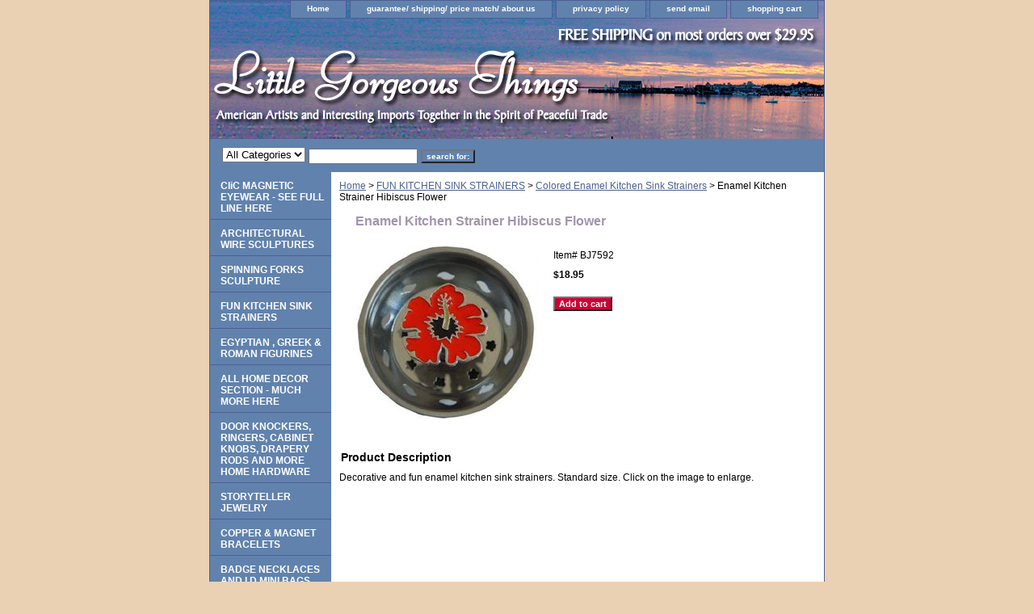

--- FILE ---
content_type: text/html
request_url: https://www.littlegorgeousthings.com/strflower.html
body_size: 3407
content:
<!DOCTYPE html PUBLIC "-//W3C//DTD XHTML 1.0 Strict//EN" "http://www.w3.org/TR/xhtml1/DTD/xhtml1-strict.dtd"><html><head><title> Enamel Kitchen Strainer Hibiscus Flower </title><link rel="stylesheet" type="text/css" href="css-base.css" /><link rel="stylesheet" type="text/css" href="css-element.css" /><link rel="stylesheet" type="text/css" href="css-contents.css" /><link rel="stylesheet" type="text/css" href="css-edits.css" /></head><body class="vertical" id="itemtype"><div id="container"><div id="header"><ul id="nav-general"><li><a href="index.html">Home</a></li><li><a href="info.html">guarantee/ shipping/ price match/ about us</a></li><li><a href="privacypolicy.html">privacy policy</a></li><li><a href="mailto:info@lgthings.com">send email</a></li><li><a href="https://order.store.turbify.net/littlegorgeousthings/cgi-bin/wg-order?littlegorgeousthings">shopping cart</a></li></ul><br class="clear" /><h3 id="brandmark"><a href="index.html" title=""></a></h3></div><form id="searcharea" name="searcharea" action="nsearch.html" method="GET"><fieldset><select name="section"><option value="">All Categories</option></select><label for="query" class="labelfield"><input type="text" id="query" name="query" placeholder="" ></label><label for="searchsubmit" class="buttonlabel"><input type="submit" id="searchsubmit" class="ys_primary" value="search for:" name="searchsubmit"><input type="hidden" value="littlegorgeousthings" name="vwcatalog"></label></fieldset></form>   <script type="text/javascript"> 
                    var isSafari = !!navigator.userAgent.match(/Version\/[\d\.]+.*Safari/); 
                    var isIOS = !!navigator.platform && /iPad|iPhone|iPod/.test(navigator.platform); 
                    if (isSafari && isIOS) { 
                        document.forms["searcharea"].onsubmit = function (searchAreaForm) { 
                            var elementsList = this.elements, queryString = '', url = '', action = this.action; 
                            for(var i = 0; i < elementsList.length; i++) { 
                                if (elementsList[i].name) { 
                                    if (queryString) { 
                                        queryString = queryString + "&" +  elementsList[i].name + "=" + encodeURIComponent(elementsList[i].value); 
                                    } else { 
                                        queryString = elementsList[i].name + "=" + encodeURIComponent(elementsList[i].value); 
                                    } 
                                } 
                            } 
                            if (action.indexOf("?") == -1) { 
                                action = action + "?"; 
                            } 
                            url = action + queryString; 
                            window.location.href = url; 
                            return false; 
                        } 
                    } 
                </script> 
        <div id="bodyshell"><div id="bodycontent"><div class="breadcrumbs"><a href="index.html">Home</a> &gt; <a href="kist.html">FUN KITCHEN SINK STRAINERS</a> &gt; <a href="coenkisist.html">Colored Enamel Kitchen Sink Strainers</a> &gt;  Enamel Kitchen Strainer Hibiscus Flower </div><div id="contentarea"><div><h1 id="item-contenttitle"> Enamel Kitchen Strainer Hibiscus Flower </h1><div id="itemarea"><a href="https://s.turbifycdn.com/aah/littlegorgeousthings/enamel-kitchen-strainer-hibiscus-flower-20.gif"><img src="https://s.turbifycdn.com/aah/littlegorgeousthings/enamel-kitchen-strainer-hibiscus-flower-21.gif" width="225" height="214" border="0" hspace="0" vspace="0" alt=" Enamel Kitchen Strainer Hibiscus Flower " class="image-l" title=" Enamel Kitchen Strainer Hibiscus Flower " /></a><div class="itemform productInfo"><form method="POST" action="https://order.store.turbify.net/littlegorgeousthings/cgi-bin/wg-order?littlegorgeousthings+strflower"><div class="code">Item# <em>BJ7592</em></div><div class="price-bold">$18.95</div><input type="submit" value="Add to cart" class="ys_primary" title="Add to cart" /><input name="vwcatalog" type="hidden" value="littlegorgeousthings" /><input name="vwitem" type="hidden" value="strflower" /><input type="hidden" name=".autodone" value="https://www.littlegorgeousthings.com/strflower.html" /></form></div></div><div id="caption"><h2 id="itempage-captiontitle">Product Description</h2><div>Decorative and fun enamel kitchen sink strainers. Standard size. Click on the image to enlarge.</div></div><br clear="all" /></div></div></div><div id="nav-product"><ul><li><a href="clsuandregl.html" title="CliC MAGNETIC EYEWEAR - SEE FULL LINE HERE">CliC MAGNETIC EYEWEAR - SEE FULL LINE HERE</a></li><li><a href="arwisc1.html" title="ARCHITECTURAL WIRE SCULPTURES">ARCHITECTURAL WIRE SCULPTURES</a></li><li><a href="kifobasc.html" title="SPINNING FORKS SCULPTURE">SPINNING FORKS SCULPTURE</a></li><li><a href="kist.html" title="FUN KITCHEN SINK STRAINERS">FUN KITCHEN SINK STRAINERS</a></li><li><a href="egandgrre.html" title="EGYPTIAN , GREEK &amp; ROMAN FIGURINES">EGYPTIAN , GREEK & ROMAN FIGURINES</a></li><li><a href="homedecor.html" title="ALL HOME DECOR SECTION - MUCH MORE HERE">ALL HOME DECOR SECTION - MUCH MORE HERE</a></li><li><a href="homehardware2.html" title="DOOR KNOCKERS, RINGERS, CABINET KNOBS, DRAPERY RODS AND MORE HOME HARDWARE">DOOR KNOCKERS, RINGERS, CABINET KNOBS, DRAPERY RODS AND MORE HOME HARDWARE</a></li><li><a href="stje1.html" title="STORYTELLER JEWELRY">STORYTELLER JEWELRY</a></li><li><a href="coandmabr.html" title="COPPER &amp; MAGNET BRACELETS">COPPER & MAGNET BRACELETS</a></li><li><a href="baidpr.html" title="BADGE NECKLACES AND I.D MINI BAGS">BADGE NECKLACES AND I.D MINI BAGS</a></li><li><a href="jewelry1.html" title="SEE ALL JEWELRY HERE">SEE ALL JEWELRY HERE</a></li><li><a href="peandpeac.html" title="PENS AND ETC">PENS AND ETC</a></li><li><a href="ourcharities.html" title="OUR CHARITIES">OUR CHARITIES</a></li><li><a href="artgaandfiar.html" title="ART SHOW ARCHIVE">ART SHOW ARCHIVE</a></li><li><a href="blog.html" title="Blog">Blog</a></li></ul></div></div><div id="footer"><span id="footer-links"><a href="index.html">Home</a> | <a href="info.html">guarantee/ shipping/ price match/ about us</a> | <a href="privacypolicy.html">privacy policy</a> | <a href="mailto:info@lgthings.com">send email</a> | <a href="https://order.store.turbify.net/littlegorgeousthings/cgi-bin/wg-order?littlegorgeousthings">shopping cart</a></span><span id="copyright">Copyright 1995 - 2018 Little Gorgeous Things. All rights reserved.</span></div></div></body>
<script type="text/javascript">var PAGE_ATTRS = {'storeId': 'littlegorgeousthings', 'itemId': 'strflower', 'isOrderable': '1', 'name': 'Enamel Kitchen Strainer Hibiscus Flower', 'salePrice': '18.95', 'listPrice': '18.95', 'brand': '', 'model': '', 'promoted': '', 'createTime': '1738189617', 'modifiedTime': '1738189617', 'catNamePath': 'FUN KITCHEN SINK STRAINERS > Colored Enamel Kitchen Sink Strainers', 'upc': ''};</script><script type="text/javascript">
csell_env = 'ue1';
 var storeCheckoutDomain = 'order.store.turbify.net';
</script>

<script type="text/javascript">
  function toOSTN(node){
    if(node.hasAttributes()){
      for (const attr of node.attributes) {
        node.setAttribute(attr.name,attr.value.replace(/(us-dc1-order|us-dc2-order|order)\.(store|stores)\.([a-z0-9-]+)\.(net|com)/g, storeCheckoutDomain));
      }
    }
  };
  document.addEventListener('readystatechange', event => {
  if(typeof storeCheckoutDomain != 'undefined' && storeCheckoutDomain != "order.store.turbify.net"){
    if (event.target.readyState === "interactive") {
      fromOSYN = document.getElementsByTagName('form');
        for (let i = 0; i < fromOSYN.length; i++) {
          toOSTN(fromOSYN[i]);
        }
      }
    }
  });
</script>
<script type="text/javascript">
// Begin Store Generated Code
 </script> <script type="text/javascript" src="https://s.turbifycdn.com/lq/ult/ylc_1.9.js" ></script> <script type="text/javascript" src="https://s.turbifycdn.com/ae/lib/smbiz/store/csell/beacon-a9518fc6e4.js" >
</script>
<script type="text/javascript">
// Begin Store Generated Code
 csell_page_data = {}; csell_page_rec_data = []; ts='TOK_STORE_ID';
</script>
<script type="text/javascript">
// Begin Store Generated Code
function csell_GLOBAL_INIT_TAG() { var csell_token_map = {}; csell_token_map['TOK_SPACEID'] = '2022276099'; csell_token_map['TOK_URL'] = ''; csell_token_map['TOK_STORE_ID'] = 'littlegorgeousthings'; csell_token_map['TOK_ITEM_ID_LIST'] = 'strflower'; csell_token_map['TOK_ORDER_HOST'] = 'order.store.turbify.net'; csell_token_map['TOK_BEACON_TYPE'] = 'prod'; csell_token_map['TOK_RAND_KEY'] = 't'; csell_token_map['TOK_IS_ORDERABLE'] = '1';  c = csell_page_data; var x = (typeof storeCheckoutDomain == 'string')?storeCheckoutDomain:'order.store.turbify.net'; var t = csell_token_map; c['s'] = t['TOK_SPACEID']; c['url'] = t['TOK_URL']; c['si'] = t[ts]; c['ii'] = t['TOK_ITEM_ID_LIST']; c['bt'] = t['TOK_BEACON_TYPE']; c['rnd'] = t['TOK_RAND_KEY']; c['io'] = t['TOK_IS_ORDERABLE']; YStore.addItemUrl = 'http%s://'+x+'/'+t[ts]+'/ymix/MetaController.html?eventName.addEvent&cartDS.shoppingcart_ROW0_m_orderItemVector_ROW0_m_itemId=%s&cartDS.shoppingcart_ROW0_m_orderItemVector_ROW0_m_quantity=1&ysco_key_cs_item=1&sectionId=ysco.cart&ysco_key_store_id='+t[ts]; } 
</script>
<script type="text/javascript">
// Begin Store Generated Code
function csell_REC_VIEW_TAG() {  var env = (typeof csell_env == 'string')?csell_env:'prod'; var p = csell_page_data; var a = '/sid='+p['si']+'/io='+p['io']+'/ii='+p['ii']+'/bt='+p['bt']+'-view'+'/en='+env; var r=Math.random(); YStore.CrossSellBeacon.renderBeaconWithRecData(p['url']+'/p/s='+p['s']+'/'+p['rnd']+'='+r+a); } 
</script>
<script type="text/javascript">
// Begin Store Generated Code
var csell_token_map = {}; csell_token_map['TOK_PAGE'] = 'p'; csell_token_map['TOK_CURR_SYM'] = '$'; csell_token_map['TOK_WS_URL'] = 'https://littlegorgeousthings.csell.store.turbify.net/cs/recommend?itemids=strflower&location=p'; csell_token_map['TOK_SHOW_CS_RECS'] = 'false';  var t = csell_token_map; csell_GLOBAL_INIT_TAG(); YStore.page = t['TOK_PAGE']; YStore.currencySymbol = t['TOK_CURR_SYM']; YStore.crossSellUrl = t['TOK_WS_URL']; YStore.showCSRecs = t['TOK_SHOW_CS_RECS']; </script> <script type="text/javascript" src="https://s.turbifycdn.com/ae/store/secure/recs-1.3.2.2.js" ></script> <script type="text/javascript" >
</script>
</html>
<!-- html108.prod.store.e1a.lumsb.com Mon Feb  2 14:29:27 PST 2026 -->
